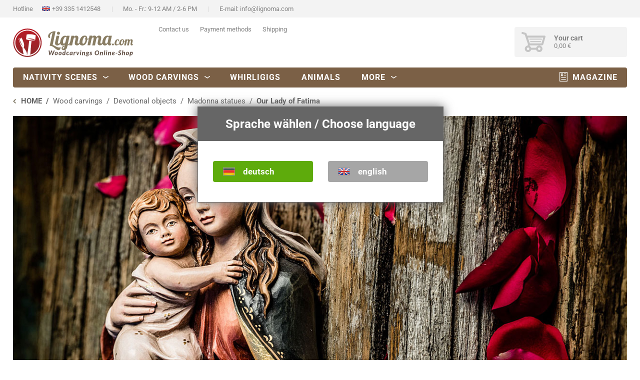

--- FILE ---
content_type: text/html; charset=UTF-8
request_url: https://www.lignoma.com/en/madonna-statues/our-lady-of-fatima/
body_size: 9529
content:
<!DOCTYPE html> <html lang="en" data-environment="production" data-mode="" data-gacode="G-2L3WGL2X0E" data-ip="3.19.255.141"> <head><meta charset="UTF-8" /><meta name="language" content="en" /><meta http-equiv="language" content="en" /><meta http-equiv="content-language" content="en" /><meta name="robots" content="noindex,follow" /><title>Our Lady of Fatima</title><link rel="shortcut icon" href="/files/icons/favicon.ico" type="image/x-icon" /><link rel="icon" href="/files/icons/favicon.ico" type="image/x-icon" /><meta name="publisher" content="Lignoma, Italy" /><meta name="page-topic" content="" /><meta name="norton-safeweb-site-verification" content="mw3yf46hyjuy9uzzeiwazcx9nn8g29yaogq66zw5gwdpgzdfeeq39aeqcac3r8gljy0169jgxl43xrj03bagd5h763o6ifh9rg84r-bb4ceutiq6cxv3r0jcggpg8hez" /><link rel="preconnect" href="https://consent.gardena.net"><script type="text/javascript" src="https://consent.gardena.net/en/widget.js" defer></script><script>if(window.location.href.indexOf('dev.lignoma.com')==-1){(function(w,d,s,l,i){w[l]=w[l]||[];w[l].push({'gtm.start':new Date().getTime(),event:'gtm.js'});var f=d.getElementsByTagName(s)[0],j=d.createElement(s),dl=l!='dataLayer'?'&l='+l:'';j.async=true;j.src='https://www.googletagmanager.com/gtm.js?id='+i+dl;f.parentNode.insertBefore(j,f);})(window,document,'script','dataLayer','GTM-TX4KV8');}</script><link rel="stylesheet" type="text/css" href="/min/style-39.07.css" /><script type="text/javascript" src="/min/javascript-39.07.js"></script><meta name="viewport" content="width=device-width, initial-scale=1.0, maximum-scale=1.0, user-scalable=no" /><meta name="format-detection" content="telephone=no" /></head> <body class="productoverview_page madonnas" data-country="US"> <header> <div id="header-top"> <div class="pagecontent"> <ul> <li class="header-top-phone"><span>Hotline </span><a class="hasflag" href="tel:00393351412548">+39 335 1412548</a></li> <li class="header-top-times"><span>Mo. - Fr.: 9-12 AM / 2-6 PM</span></li> <li class="header-top-mail"><span>E-mail: </span><a href="mailto:info@lignoma.com">info@lignoma.com</a></li> </ul> <span class="only-sp header-top-slogan">Wood carvings Online-Shop</span> <a class="only-sp header-top-about" href="https://www.lignoma.com/en/about-us/">About us</a>  </div> </div> <div id="header-middle" class="pagecontent"> <div id="companylogo"> <a href="https://www.lignoma.com/en/"> <img src="/layout/images/lignoma-com-slogan-en.svg" preload="/layout/images/lignoma-com-slogan-en.svg" width="241" height="57" alt="Lignoma - Wood carvings Online-Shop" title="Lignoma - Wood carvings Online-Shop" class="no-sp" /> <img src="/layout/images/lignoma.svg" preload="/layout/images/lignoma.svg" width="120" height="35" alt="Lignoma" title="Lignoma" class="only-sp" /> </a> </div> <div id="searchcontainer"> <ul> <li><a href="https://www.lignoma.com/en/about-us/">About us</a></li> <li><a data-fancybox data-type="iframe" data-src="/_article/contact/?template=layout_lightbox" href="javascript:;">Contact us</a></li> <li><a data-fancybox data-type="iframe" data-src="/_article/payment-methods/?template=layout_lightbox" href="javascript:;">Payment methods</a></li> <li><a data-fancybox data-type="iframe" data-src="/_article/shipping/?template=layout_lightbox" href="javascript:;">Shipping</a></li> </ul> <form id="search" action="https://www.lignoma.com/en/search/" method="GET" class="todo"> <div id="search-inputs"> <input type="search" name="q" autocomplete="off" /> <input type="submit" value="Search" /> </div> <div id="search-results-container"> <div class="row" id="search-results-list-container"> <div class="search-result search-results-suggestions"> <h4>Search suggestions</h4> <ul></ul> </div> <div class="search-result search-results-productcategories"> <h4>Categories</h4> <ul></ul> </div> <div class="search-result search-results-contents"> <h4>Contents</h4> <ul></ul> </div> </div> <div id="search-keyword"> Matching products for “<span class="searched-keyword"></span>”<span class="searched-keyword-quantity">(<span class="quantity"></span> Articles)</span> </div> <div class="slider"></div> <div class="input center"> <div class="button bt-green"> <a href="https://www.lignoma.com/en/search/" id="show-search-results">Show all search results</a> </div> </div> </div> <div id="no-results-message"><span>Unfortunately, your search did not produce any results</span></div> </form> </div> <div class="showmenucontainer only-sp"> <div id="showmenu"> <span></span> <span></span> <span></span> <span></span> </div> <span class="menutitle">Menu</span> </div> <div id="cartcontainer">  <div id="cart" class="shoppingcart"> <div class="shoppingcart-container"> <div class="cartsymbol"><span id="cartitemsquantity"></span></div> <div class="cartinfo only-ws only-dt"> <span class="carttitle">Your cart</span> <span id="cartamount">0,00 €</span> </div> <span class="menutitle">Shopping cart</span> <a href="https://www.lignoma.com/en/cart/"></a> </div> <div id="cart-dropdown"> <div class="main"></div> <div class="footer"> <div class="totalamount"> <strong>Total amount <small>(incl. VAT)</small></strong> <span class="amount"></span> </div> <div class="buttons"> <div class="input"> <div class="button bt-grey"> <a href="https://www.lignoma.com/en/cart/">to shopping cart</a> </div> </div> <div class="input"> <div class="button bt-green"> <a href="https://www.lignoma.com/en/complete-order/">to checkout</a> </div> </div> </div> </div> </div> </div> </div> </div> <div id="header-bottom"> <div id="menu" class="pagecontent"> <nav class="menu menuhorizontal" id="mainmenu"><ul class="dropdown"><li id="menuitem_3" class=""><a href="https://www.lignoma.com/en/nativity-scenes/">Nativity scenes</a><ul id="menucontainer_3"><li id="menuitem_50" class=""><a href="https://www.lignoma.com/en/nativity-scenes/">Nativity scenes</a><ul id="menucontainer_50"><li id="menuitem_57" class=""><a href="https://www.lignoma.com/en/south-tyrol-nativity-scene/">South Tyrol nativity scene</a></li><li id="menuitem_204" class=""><a href="https://www.lignoma.com/en/harmony-nativity-scene/">Harmony nativity scene</a></li><li id="menuitem_203" class=""><a href="https://www.lignoma.com/en/lignoma-alpine-nativity-scene/">Lignoma nativity scene</a></li><li id="menuitem_192" class=""><a href="https://www.lignoma.com/en/fairy-tale-nativity-scene/">Fairy Tale nativity scene</a></li><li id="menuitem_116" class=""><a href="https://www.lignoma.com/en/alpine-nativity-scene/">Alpine nativity scene</a></li><li id="menuitem_59" class=""><a href="https://www.lignoma.com/en/artis-nativity-scene/">Artis nativity scene</a></li><li id="menuitem_62" class=""><a href="https://www.lignoma.com/en/tirolese-nativity-scene/">Tirolese nativity scene</a></li><li id="menuitem_61" class=""><a href="https://www.lignoma.com/en/farm-nativity-scene/">Farm nativity scene</a></li><li id="menuitem_189" class=""><a href="https://www.lignoma.com/en/nativity-scenes/">... all nativity scenes</a></li></ul></li><li id="menuitem_188" class=""><a href="https://www.lignoma.com/en/nativity-figures/">Nativity figures</a><ul id="menucontainer_188"><li id="menuitem_191" class=""><a href="https://www.lignoma.com/en/nativity-figures-set/">Nativity figures set</a></li></ul></li><li id="menuitem_190" class=""><a href="https://www.lignoma.com/en/nativity-set/">Nativity sets</a></li><li id="menuitem_54" class=""><a href="https://www.lignoma.com/en/nativity-stables/">Nativity stables</a></li><li id="menuitem_55" class=""><a href="https://www.lignoma.com/en/holy-family-statue/">Holy family statues</a></li><li id="menuitem_115" class=""><a href="https://www.lignoma.com/en/flight-into-egypt/">Flight into egypt</a></li><li id="menuitem_183" class=""><a href="https://www.lignoma.com/en/nativity-purchasing-guide/">Nativity purchasing guide</a></li></ul></li><li id="menuitem_2" class="open"><a href="https://www.lignoma.com/en/wood-carvings/">Wood carvings</a><ul id="menucontainer_2"><li id="menuitem_6" class="open"><a href="https://www.lignoma.com/en/devotional-objects/">Devotional objects</a><ul id="menucontainer_6"><li id="menuitem_27" class="open"><a href="https://www.lignoma.com/en/madonna-statues/">Madonna statues</a></li><li id="menuitem_28" class=""><a href="https://www.lignoma.com/en/jesus-figures/">Jesus figures</a></li><li id="menuitem_164" class=""><a href="https://www.lignoma.com/en/wooden-crosses/">Wooden crosses</a><ul id="menucontainer_164"><li id="menuitem_37" class=""><a href="https://www.lignoma.com/en/wooden-crosses/crucifixes/">Crucifixes</a></li><li id="menuitem_38" class=""><a href="https://www.lignoma.com/en/wooden-crosses/corpora/">Christ bodies</a></li><li id="menuitem_157" class=""><a href="https://www.lignoma.com/en/wooden-crosses/wall-crosses/">Wall crosses</a></li></ul></li><li id="menuitem_29" class=""><a href="https://www.lignoma.com/en/religious-statues/">Religious statues</a></li><li id="menuitem_176" class=""><a href="https://www.lignoma.com/en/holy-symbols/">Holy symbols</a></li></ul></li><li id="menuitem_7" class=""><a href="https://www.lignoma.com/en/profane-figures/">Profane figures</a><ul id="menucontainer_7"><li id="menuitem_10" class=""><a href="https://www.lignoma.com/en/profane-figures/musicians/">Musicians</a></li><li id="menuitem_11" class=""><a href="https://www.lignoma.com/en/profane-figures/professions/">Professions</a></li><li id="menuitem_13" class=""><a href="https://www.lignoma.com/en/profane-figures/hunters/">Hunters</a></li></ul></li><li id="menuitem_8" class=""><a href="https://www.lignoma.com/en/angels/">Angels</a><ul id="menucontainer_8"><li id="menuitem_108" class=""><a href="https://www.lignoma.com/en/angels/putto-angel/">Putti</a></li><li id="menuitem_167" class=""><a href="https://www.lignoma.com/en/angels/guardian-angels">Guardian angels</a></li></ul></li><li id="menuitem_49" class=""><a href="https://www.lignoma.com/en/protective-hands/">Protective hands</a></li></ul></li><li id="menuitem_181" class="dynamicmenuitem"><a href="https://www.lignoma.com/en/whirligigs-weathervanes/">Whirligigs</a></li><li id="menuitem_4" class="dynamicmenuitem"><a href="https://www.lignoma.com/en/animals/">Animals</a></li><li id="menuitem_5" class="dynamicmenucontainer"><a>More</a><ul id="menucontainer_5"><li id="menuitem_208" class=""><a href="https://www.lignoma.com/en/cuckoo-clocks/">Cuckoo clocks</a></li><li id="menuitem_152" class=""><a href="https://www.lignoma.com/en/trophy-plates-shields/">Trophy plates</a></li><li id="menuitem_151" class=""><a href="https://www.lignoma.com/en/pedestals-consoles/">Pedestals &amp; consoles</a></li><li id="menuitem_150" class=""><a href="https://www.lignoma.com/en/wooden-wall-art/">Wooden wall art</a></li></ul></li><li id="menuitem_201" class=""><a href="https://www.lignoma.com/en/magazine/">Magazine</a></li></ul></nav> </div> </div> </header> <main> <div class="fullscreencontainer breadcrumb hasContent"> <div class="fullscreencontentcontainer"> <div class="areacontainer"> <section class="area11"> <nav class="menu menubreadcrumb" id=""><ul><li id="menuitem_1"><a href="https://www.lignoma.com/en/"><span>HOME</span></a></li><li id="menuitem_2"><a href="https://www.lignoma.com/en/wood-carvings/"><span>Wood carvings</span></a></li><li id="menuitem_6"><a href="https://www.lignoma.com/en/devotional-objects/"><span>Devotional objects</span></a></li><li id="menuitem_27"><a href="https://www.lignoma.com/en/madonna-statues/"><span>Madonna statues</span></a></li><li id="menuitemactive"><span>Our Lady of Fatima</span></li></ul></nav> </section> </div> </div> </div> <div class="fullscreencontainer hasContent"> <div class="fullscreencontentcontainer"> <div class="areacontainer"> <section class="area11">   <div id="productsoverviewcontainer"> <div class="contentcontainer"> <div id="productcategory-image-slider"> <a data-fancybox="gallery" class="fancybox-nopadding" href="/productimages/category-zoom/madonnen.jpg"> <img src="/productimages/category-detail/madonnen.jpg" alt="Our Lady of Fatima" width="1280" height="512" /> </a> </div> <div class="h1-container"><h1>Our Lady of Fatima</h1> <span>(2 products)</span></div> <p class="allpricesinfo">All prices are including VAT but excluding <a data-fancybox data-type="iframe" data-src="/_article/shipping/?template=layout_lightbox" href="javascript:;">delivery</a></p> <div class="togglesidebar">Categories &amp; filters</div> <div id="productoverview" data-category-id="6"> <div class="productoverviewcontainer"> <article data-id="1215" data-halign="center" data-valign="middle" data-reduce="" data-marked="" data-sequence="1000" data-rating="" class="" data-highlighting=""> <div class="productbuttonsarea"> <div class="input"> <div class="button bt-green bt-right"> <div class="select-item"> Show product </div> </div> </div> </div> <a href="https://www.lignoma.com/en/madonna-of-fatima-0167/" title="Madonna of Fatima" class="add-parameters-on-propertychange" data-properties="[1,2,3]" data-addtourl="&noproductvariationsfilter=true"></a> <figure> <div class="figurecontainer" data-alert="no exact picture available"> <img src="/productimages/small/003/0167-L--4-.jpg" xsrcset="/productimages/small/003/0167-L--4-.jpg 1x, /productimages/small@2x/003/0167-L--4-.jpg 2x" alt="Madonna of Fatima" title="Madonna of Fatima" /> </div> </figure> <div class="productoverview_description"> <span> <span class="article-title">Madonna of Fatima</span> <span class="article-price"> <span class="from">from</span> <span data-price="" class="price">130,00 €</span></span> </span> </div> <script id="variationsdata-product-1215" type="application/json">{"1":{"20":{"15":{"id":24008,"price":130,"height":200},"19":{"id":24009,"price":159.1,"height":200},"21":{"id":24010,"price":198.7,"height":200}},"30":{"15":{"id":24011,"price":249,"height":300},"19":{"id":24012,"price":315.3,"height":300},"21":{"id":24013,"price":381.7,"height":300}},"40":{"15":{"id":24014,"price":498.3,"height":400},"19":{"id":24015,"price":580.4,"height":400},"21":{"id":24016,"price":678.3,"height":400},"25":{"id":24017,"price":919.6,"height":400}}},"2":{"60":{"15":{"id":24018,"price":1454.9,"height":600},"19":{"id":24019,"price":1542.2,"height":600},"21":{"id":24020,"price":1809.9,"height":600},"25":{"id":24021,"price":1743.7,"height":600}}}}</script> <script id="imagedata-product-1215" type="application/json">{"1471":{"url":"003/0167-L--4-.jpg","properties":{"1":2,"2":null,"3":21,"4":null}}}</script> </article> <article data-id="1216" data-halign="center" data-valign="middle" data-reduce="" data-marked="" data-sequence="1000" data-rating="" class="" data-highlighting=""> <div class="productbuttonsarea"> <div class="input"> <div class="button bt-green bt-right"> <div class="select-item"> Show product </div> </div> </div> </div> <a href="https://www.lignoma.com/en/madonna-fatima-with-crown-0168/" title="Madonna Fatima with crown" class="add-parameters-on-propertychange" data-properties="[1,2,3]" data-addtourl="&noproductvariationsfilter=true"></a> <figure> <div class="figurecontainer" data-alert="no exact picture available"> <img src="/productimages/small/003/0168-L--4-.jpg" xsrcset="/productimages/small/003/0168-L--4-.jpg 1x, /productimages/small@2x/003/0168-L--4-.jpg 2x" alt="Madonna Fatima with crown" title="Madonna Fatima with crown" /> </div> </figure> <div class="productoverview_description"> <span> <span class="article-title">Madonna Fatima with crown</span> <span class="article-price"> <span class="from">from</span> <span data-price="" class="price">135,10 €</span></span> </span> </div> <script id="variationsdata-product-1216" type="application/json">{"1":{"23":{"15":{"id":24022,"price":135.1,"height":230},"19":{"id":24023,"price":167,"height":230},"21":{"id":24024,"price":212.1,"height":230}},"34":{"15":{"id":24025,"price":262.2,"height":340},"19":{"id":24026,"price":331.3,"height":340},"21":{"id":24027,"price":397.5,"height":340}}},"2":{"45":{"15":{"id":24028,"price":530,"height":450},"19":{"id":24029,"price":614.7,"height":450},"21":{"id":24030,"price":723.4,"height":450},"25":{"id":24031,"price":956.6,"height":450}},"68":{"15":{"id":24032,"price":1558.3,"height":680},"19":{"id":24033,"price":1640.3,"height":680},"21":{"id":24034,"price":1916,"height":680},"25":{"id":24035,"price":1889.4,"height":680}}}}</script> <script id="imagedata-product-1216" type="application/json">{"1472":{"url":"003/0168-L--4-.jpg","properties":{"1":2,"2":null,"3":21,"4":null}}}</script> </article> </div> </div> <div class="productoverviewcontrols"> <div class="togglesidebar">Categories &amp; filters</div>  </div> </div> <div id="productoverview_filter"> <div id="sidebar" class="autoscroll"> <div class="sidebarcontainer"> <div class="closesidebar"></div>   <div class="sidebararea infobox-shipping onlyonmaincountries"> <img src="/layout/images/icons/package.png" alt="Free shipping order from 100 € , no minimum value order requested" /><h4>Free shipping order <br class="only-dt" /> from 100 € <br class="no-dt" /><span><span class="only-dt">, no minimum value order requested</h4> </div> <div id="filter" class="sidebararea"> <form id="filterform" method="POST" action="" data-resetpath="https://www.lignoma.com/en/madonna-statues/our-lady-of-fatima/"> <input type="hidden" name="filter" value="true" /> <div class="sidebartitle">Filter <a href="https://www.lignoma.com/en/madonna-statues/" data-url="https://www.lignoma.com/en/madonna-statues/" class="resetfilter hidden">reset</a> </div> <div class="filterarea filtergrouparea"> <div class="sidebarsubtitle">Productgroups<span class="filterbutton"></span></div> <div data-simplebar data-height="200"> <ul class="productgroups"> <li class="active maincategory"> <a href="https://www.lignoma.com/en/madonna-statues/our-lady-of-fatima/">Our Lady of Fatima</a> <span>(2)</span></li> <li class=" maincategory"> <a href="https://www.lignoma.com/en/madonna-statues/madonnas-praying/">Madonnas praying</a> <span>(12)</span></li> <li class=" maincategory"> <a href="https://www.lignoma.com/en/madonna-statues/madonnas-with-child/">Madonnas with child</a> <span>(67)</span></li> <li class=" maincategory"> <a href="https://www.lignoma.com/en/madonna-statues/our-lady-of-lourdes/">Our lady of Lourdes</a> <span>(4)</span></li> <li class=" maincategory"> <a href="https://www.lignoma.com/en/madonna-statues/immaculata/">Immaculata</a> <span>(4)</span></li> <li class=" maincategory"> <a href="https://www.lignoma.com/en/madonna-statues/heart-of-mary/">Heart of Mary</a> <span>(4)</span></li> </ul> </div> </div> <div class="filterarea " data-propertyid="3"> <p class="sidebarsubtitle">Variation<span class="filterbutton"></span></p> <div data-simplebar data-height="170"> <div class="filterareacontainer"> <div class="radiocontainer"> <input type="radio" id="natural-wood" name="attribute3[]" value="15" /> <label for="natural-wood">natural wood <small>(2)</small></label> </div> <div class="radiocontainer"> <input type="radio" id="stained-with-shades" name="attribute3[]" value="19" /> <label for="stained-with-shades">stained with shades <small>(2)</small></label> </div> <div class="radiocontainer"> <input type="radio" id="coloured" name="attribute3[]" value="21" /> <label for="coloured">colored <small>(2)</small></label> </div> <div class="radiocontainer"> <input type="radio" id="antique-pure-gold" name="attribute3[]" value="25" /> <label for="antique-pure-gold">antique with pure gold <small>(2)</small></label> </div> </div> </div> </div> <div class="filterarea " data-propertyid="2"> <p class="sidebarsubtitle">Size<span class="filterbutton"></span></p> <div class="filterareacontainer rangerfilterareacontainer"> <div class="ranger-container"> <input type="text" id="ranger-size" class="hasranger" data-postfix=" cm" data-type="double" data-min="20" data-max="68" data-from="20" data-to="68" data-values="20,23,30,34,40,45,60,68" name="attribute2" /> </div> </div> </div> <div class="filterarea closed" data-propertyid="1"> <p class="sidebarsubtitle">Type of wood<span class="filterbutton"></span></p> <div data-simplebar data-height="170" style="display:none;"> <div class="filterareacontainer"> <div class="radiocontainer"> <input type="radio" id="maple-wood" name="attribute1[]" value="1" /> <label for="maple-wood">Maple wood <small>(2)</small></label> </div> <div class="radiocontainer"> <input type="radio" id="lime-wood" name="attribute1[]" value="2" /> <label for="lime-wood">Lime wood <small>(2)</small></label> </div> </div> </div> </div> <div class="filterarea closed" data-propertyid="5"> <p class="sidebarsubtitle">Mounting<span class="filterbutton"></span></p> <div data-simplebar data-height="170" style="display:none;"> <div class="filterareacontainer"> <div class="checkboxcontainer"> <input type="checkbox" id="for-the-wall" name="attribute5[]" value="39" /> <span class="check-box"></span> <label for="for-the-wall">for the wall </label> </div> <div class="checkboxcontainer"> <input type="checkbox" id="free-standing" name="attribute5[]" value="38" /> <span class="check-box"></span> <label for="free-standing">free-standing <small>(2)</small></label> </div> <div class="checkboxcontainer"> <input type="checkbox" id="to-hang" name="attribute5[]" value="40" /> <span class="check-box"></span> <label for="to-hang">to hang </label> </div> </div> </div> </div> <div class="filterarea closed" data-propertyid="6"> <p class="sidebarsubtitle">Attitude<span class="filterbutton"></span></p> <div data-simplebar data-height="170" style="display:none;"> <div class="filterareacontainer"> <div class="checkboxcontainer"> <input type="checkbox" id="standing" name="attribute6[]" value="42" /> <span class="check-box"></span> <label for="standing">standing <small>(2)</small></label> </div> <div class="checkboxcontainer"> <input type="checkbox" id="setting" name="attribute6[]" value="43" /> <span class="check-box"></span> <label for="setting">sitting </label> </div> <div class="checkboxcontainer"> <input type="checkbox" id="suspended" name="attribute6[]" value="47" /> <span class="check-box"></span> <label for="suspended">suspended </label> </div> <div class="checkboxcontainer"> <input type="checkbox" id="kneeing" name="attribute6[]" value="44" /> <span class="check-box"></span> <label for="kneeing">kneeing </label> </div> </div> </div> </div> <div class="filterarea closed" data-propertyid="7"> <p class="sidebarsubtitle">Typology<span class="filterbutton"></span></p> <div data-simplebar data-height="170" style="display:none;"> <div class="filterareacontainer"> <div class="checkboxcontainer"> <input type="checkbox" id="woman" name="attribute7[]" value="49" /> <span class="check-box"></span> <label for="woman">woman <small>(2)</small></label> </div> <div class="checkboxcontainer"> <input type="checkbox" id="child" name="attribute7[]" value="50" /> <span class="check-box"></span> <label for="child">child </label> </div> <div class="checkboxcontainer"> <input type="checkbox" id="man" name="attribute7[]" value="48" /> <span class="check-box"></span> <label for="man">man </label> </div> </div> </div> </div> <div class="filterarea closed" data-propertyid="10"> <p class="sidebarsubtitle">Representation<span class="filterbutton"></span></p> <div data-simplebar data-height="170" style="display:none;"> <div class="filterareacontainer"> <div class="checkboxcontainer"> <input type="checkbox" id="bust" name="attribute10[]" value="63" /> <span class="check-box"></span> <label for="bust">bust </label> </div> <div class="checkboxcontainer"> <input type="checkbox" id="complete" name="attribute10[]" value="61" /> <span class="check-box"></span> <label for="complete">complete <small>(2)</small></label> </div> </div> </div> </div> </form> </div>  </div> </if>  <div class="sidebararea original-val-gardena"> <img src="/layout/images/backgrounds/holz-spaene.png" alt="Original wood carvings from Val Gardena Italy|htmlspecialchars" /><h4>Original wood carvings<br /><span>from Val Gardena Italy</span></h4> </div>    <div class="sidebararea sidebarcontactarea"> <div class="sidebartitle">Do you have questions?</div> <p class="sidebarcontact">Hotline<br /> <a href="tel:00393351412548" class="isphone">+39 335 1412548</a> <span>from Monday to Friday from 9 to 12 AM and from 2 to 6 PM</span></p> <div class="sidebarcontact sidebarquickcontact"> E-mail: <a href="mailto:info@lignoma.com">info@lignoma.com</a>  </div> </div> </div> </div> <div id="contact" style="display:none;"> <form method="" action=""> <div class="lb-header"> <div class="lb-title">Contact us</div> <div class="fancybox-close"></div> </div> <div class="lb-content"> <div class="input"> <label class="label" for="name">Your Name</label> <input type="text" name="name" /> </div> <div class="input"> <label class="label" for="mail_phone">email_or_phone</label> <input type="text" name="mail_phone" /> </div> <div class="input"> <label class="label" for="comment">{$message</label> <textarea rows="10" name="comment" id="textarea"></textarea> </div> </div> <div class="lb-footer"> <div class="input"> <div class="button bt-green bt-float-right"> <input type="submit" value="Submit" /> </div> </div> </div> </form> </div> </div> <div class="clear"></div> </div> <div id="propertiescheck" class="change-properties-alert" style="display:none;"> <div class="lb-header"> <div class="lb-title left alert">Attention</div> <div class="fancybox-close"></div> </div> <div class="lb-content"> <p>Should the items in the shopping cart be adapted to the new characteristics?</p> <div class="compare-container"> <div class="compare-area current-properties"> <div class="compare-header">Current cart</div> <div class="compare-content"> <span class="properties"></span> <span class="price"></span> </div> </div> <div class="compare-area new-properties"> <div class="compare-header">Adapted cart</div> <div class="compare-content"> <span class="properties"></span> <span class="price"></span> </div> </div> </div> <div class="compare-buttons"> <div class="input"> <div class="button bt-red"> <a href="javascript:;" class="fancybox-close confirm-changes">Don't adapt cart</a> </div> </div> <div class="input"> <div class="button bt-green"> <a href="javascript:;" class="update-changes">Adapt cart</a> </div> </div> </div> <p>Nativity figures should have the same properties so that they fit together.</p> </div> </div> </section> </div> </div> </div> </main> <footer> <div id="footer-top" class="todo"> <div class="pagecontent"> <form id="newsletter"> <div class="nl-title">Newsletter</div> <div class="input-container"> <div class="input nl-text"> <input type="text" name="newsletter" placeholder="Your e-mail address" /> </div> <div class="input nl-submit"> <input type="submit" value="Sign in" /> </div> </div> </form> <div class="vouchercontainer"> <div class="voucher"> <span>5€</span><br /><span>Voucher</span> </div> </div> <div class="newslettercontent"> <p>Get news, offers and vouchers by email!<br class="no-tb" />We will of course not pass your data on to third parties. You can unsubscribe at any time.<br class="no-tb" />We will send a maximum of 6 newsletters per year</p> </div> </div> </div> <div id="footer-bottom"> <div class="pagecontent"> <div class="row"> <div class="col-12 col-tb-11 break-tb footerlinks"> <div class="row"> <div class="col-13 col-sp-12"> <div class="footertitle">Service</div> <ul> <li><a href="https://www.lignoma.com/en/payment/">Payment</a></li> <li><a href="https://www.lignoma.com/en/shipping/">Shipping</a></li> <li><a href="https://www.lignoma.com/en/complaint/">Complaint</a></li> <li><a href="https://www.lignoma.com/en/commissioned-works/">Commissioned works</a></li> </ul> </div> <div class="col-13 col-sp-12"> <div class="footertitle">Legal issues</div> <ul> <li><a href="https://www.lignoma.com/en/terms-and-conditions/">Terms and conditions</a></li> <li><a href="https://www.lignoma.com/en/privacy-policy/">Privacy policy</a></li> <li><a href="https://www.lignoma.com/en/right-of-withdrawal/">Right of withdrawal</a></li> <li><a href="https://www.lignoma.com/en/imprint/">Imprint</a></li> <li><a href="javascript:;" onclick="return klaro.show();">Cookie settings</a></li> </ul> </div> <div class="col-13 col-sp-11 spacer-sp-2"> <div class="footertitle">Lignoma</div> <ul> <li><a href="https://www.lignoma.com/en/about-us/">About us</a></li> <li><a href="https://www.lignoma.com/en/contact/">Contact</a></li> <li><a href="https://www.lignoma.com/en/advantages/">Your advantages</a></li> </ul> </div> </div> </div> <div class="col-12 col-tb-11 spacer-sp-2"> <div class="row symbolsarea"> <div class="col-11"> <div class="row"> <div class="col-12 col-tb-23 spacer-tb-2 payment"> <div class="footertitle">Payment methods</div> <ul class="payment"> <li class="creditcard"><a data-fancybox data-type="iframe" data-src="/_article/payment-methods/?template=layout_lightbox#creditcard" href="javascript:;"></a></li> <li class="paypal"><a data-fancybox data-type="iframe" data-src="/_article/payment-methods/?template=layout_lightbox#paypal" href="javascript:;"></a></li> <li class="payment-in-advance"><a data-fancybox data-type="iframe" data-src="/_article/payment-methods/?template=layout_lightbox#payment-in-advance" href="javascript:;"></a></li> <li class="sofortueberweisung"><a data-fancybox data-type="iframe" data-src="/_article/payment-methods/?template=layout_lightbox#sofortueberweisung" href="javascript:;"></a></li>  </ul> </div> <div class="col-12 col-tb-13 spacer-tb-2 spacer-sp-2"> <div class="footertitle">Find us on</div> <ul class="socials"> <li> <a href="https://www.facebook.com/Lignoma/" rel="nofollow" target="_blank"><img src="/layout/images/icons/svg/social-facebook.svg" preload="/layout/images/icons/svg/social-facebook.svg" alt="Lignoma on Facebook" /></a> </li> <li> <a href="https://www.instagram.com/lignoma.shop/" rel="nofollow" target="_blank"><img src="/layout/images/icons/svg/social-instagram.svg" preload="/layout/images/icons/svg/social-instagram.svg" alt="Lignoma on Instagram" /></a> </li> </ul> </div> </div> </div> </div> <div class="row symbolsarea"> <div class="col-11"> <div class="row"> <div class="col-12 col-tb-23"> <div class="footertitle">Certified services</div> <ul class="siegel"> <li class="ssl"><a href="https://www.lignoma.com/en/privacy-policy/#ssl"> <img src="/layout/images/icons/ssl.png" preload="/layout/images/icons/ssl.png" alt="SSL encryption" /></a> </li> <li class="recycling"> <img class="tooltip" data-tipso-content="Environmentally friendly packaging" data-tipso-position="bottom" src="/layout/images/icons/recycle.svg" preload="/layout/images/icons/recycle.svg" alt="Environmentally friendly packaging" /> </li> </ul> </if></div> <div class="col-12 col-tb-13 spacer-sp-2"> <div class="footertitle">International</div> <nav class="menu menulanguage" id="languagemenu"><ul><li class="language_de"><a href="/de/">deutsch</a></li><li class="language_it"><a href="/it/">italiano</a></li></ul></nav> </div> </div> </div> </div> </div> </div> </div> </div> </footer> <div id="only-sp" class="only-sp"></div><div id="only-tb" class="only-tb"></div><div id="only-dt" class="only-dt"></div><div id="only-ws" class="only-ws"></div> <script type="application/ld+json">{"@context":"http://schema.org","@type":"Organization","name":"Lignoma","url":"https://www.lignoma.com/","logo":"https://www.lignoma.com/images/logo-en.png","aggregateRating":{"@type":"AggregateRating","ratingValue":"4.86","bestRating":"5","ratingCount":"277"}}</script> <noscript><iframe src="https://www.googletagmanager.com/ns.html?id=GTM-TX4KV8" height="0" width="0" style="display:none;visibility:hidden"></iframe></noscript> </body> </html>

--- FILE ---
content_type: image/svg+xml
request_url: https://www.lignoma.com/layout/images/payment/pickup-de.svg
body_size: 1792
content:
<svg xmlns="http://www.w3.org/2000/svg" width="89.316" height="78.13" viewBox="0 0 89.316 78.13">
  <metadata><?xpacket begin="﻿" id="W5M0MpCehiHzreSzNTczkc9d"?>
<x:xmpmeta xmlns:x="adobe:ns:meta/" x:xmptk="Adobe XMP Core 5.6-c138 79.159824, 2016/09/14-01:09:01        ">
   <rdf:RDF xmlns:rdf="http://www.w3.org/1999/02/22-rdf-syntax-ns#">
      <rdf:Description rdf:about=""/>
   </rdf:RDF>
</x:xmpmeta>
                                                                                                    
                                                                                                    
                                                                                                    
                                                                                                    
                                                                                                    
                                                                                                    
                                                                                                    
                                                                                                    
                                                                                                    
                                                                                                    
                                                                                                    
                                                                                                    
                                                                                                    
                                                                                                    
                                                                                                    
                                                                                                    
                                                                                                    
                                                                                                    
                                                                                                    
                                                                                                    
                           
<?xpacket end="w"?></metadata>
<defs>
    <style>
      .cls-1 {
        fill: #818182;
        fill-rule: evenodd;
      }
    </style>
  </defs>
  <path id="Form_3" data-name="Form 3" class="cls-1" d="M974.934,2094.96h2.448l-4.142-12.09h-2.482l-4.158,12.09h2.448l0.822-2.61h4.242Zm-2.964-9.26h0.05l1.494,4.75h-3.046Zm11.316,9.26a5.205,5.205,0,0,0,3.245-.89,3.147,3.147,0,0,0,1.146-2.63,2.981,2.981,0,0,0-.544-1.77,2.585,2.585,0,0,0-1.631-1,2.673,2.673,0,0,0,1.291-.99,2.625,2.625,0,0,0,.444-1.5,2.83,2.83,0,0,0-1.195-2.48,5.8,5.8,0,0,0-3.329-.83h-4.084v12.09h4.657Zm0.182-5.35a1.78,1.78,0,0,1,1.362.47,1.919,1.919,0,0,1,.431,1.35,1.516,1.516,0,0,1-.506,1.24,2.249,2.249,0,0,1-1.469.42h-2.233v-3.48h2.415Zm-2.415-4.87h1.66a2.561,2.561,0,0,1,1.573.4,1.442,1.442,0,0,1,.527,1.23,1.39,1.39,0,0,1-.523,1.17,2.464,2.464,0,0,1-1.494.4h-1.743v-3.2Zm18.346-1.87h-2.416v5.2h-4.93v-5.2h-2.424v12.09h2.424v-5.02h4.93v5.02H999.4v-12.09Zm11.951,4.96a5.1,5.1,0,0,0-1.41-3.68,4.866,4.866,0,0,0-3.66-1.45,4.8,4.8,0,0,0-3.63,1.45,5.164,5.164,0,0,0-1.39,3.68V2090a5.1,5.1,0,0,0,1.4,3.68,5.294,5.294,0,0,0,7.28,0,5.062,5.062,0,0,0,1.41-3.68v-2.17Zm-2.42,2.18a3.794,3.794,0,0,1-.7,2.35,2.32,2.32,0,0,1-1.94.9,2.283,2.283,0,0,1-1.92-.9,3.79,3.79,0,0,1-.69-2.35v-2.19a3.79,3.79,0,0,1,.68-2.33,2.258,2.258,0,0,1,1.92-.9,2.314,2.314,0,0,1,1.94.91,3.647,3.647,0,0,1,.71,2.32v2.19Zm7.12-7.14h-2.42v12.09h7.8v-1.87h-5.38v-10.22Zm13.71,0v8.01a2.329,2.329,0,0,1-.65,1.8,2.545,2.545,0,0,1-1.78.58,2.451,2.451,0,0,1-1.76-.59,2.3,2.3,0,0,1-.64-1.79v-8.01h-2.43v8.02a3.843,3.843,0,0,0,1.33,3.14,5.333,5.333,0,0,0,3.5,1.1,5.409,5.409,0,0,0,3.52-1.1,3.85,3.85,0,0,0,1.34-3.14v-8.02h-2.43Zm14.64,0h-2.42v8.24l-0.05.01-4.88-8.25h-2.42v12.09h2.42v-8.25l0.05-.01,4.88,8.26h2.42v-12.09Zm11.51,5.88h-4.57v1.68h2.15v2.23a2.187,2.187,0,0,1-.78.43,4.321,4.321,0,0,1-1.37.17,2.34,2.34,0,0,1-1.9-.85,3.43,3.43,0,0,1-.7-2.24v-2.54a3.429,3.429,0,0,1,.68-2.21,2.176,2.176,0,0,1,1.79-.86,2.112,2.112,0,0,1,1.6.57,2.323,2.323,0,0,1,.62,1.52h2.28l0.02-.05a3.759,3.759,0,0,0-1.2-2.83,4.888,4.888,0,0,0-3.39-1.07,4.648,4.648,0,0,0-3.47,1.38,4.889,4.889,0,0,0-1.35,3.57v2.53a4.791,4.791,0,0,0,1.4,3.57,4.964,4.964,0,0,0,3.62,1.38,6.591,6.591,0,0,0,2.89-.55,4.628,4.628,0,0,0,1.68-1.27v-4.56Zm-71.481-41.01c0.38,0.85.766,1.69,1.138,2.55,2.233,5.12,4.442,10.25,6.713,15.35a6.994,6.994,0,0,0,1.636,2.47,7.5,7.5,0,0,0,2.452.93c0.1-.15.2-0.29,0.3-0.44-0.185-.6-0.35-1.21-0.559-1.8-0.218-.62-0.531-1.2-0.709-1.83a1.579,1.579,0,0,1,.914-2.12,1.476,1.476,0,0,1,2.033,1.01c0.777,1.75,1.489,3.52,2.246,5.28a2.4,2.4,0,0,0,2.62,1.6c1.3-.14,1.77-0.85,1.3-2.06-0.6-1.54-1.27-3.06-1.9-4.6-0.42-1-.68-2.04.59-2.56s1.94,0.29,2.39,1.39c0.79,1.91,1.52,3.85,2.46,5.68a3.763,3.763,0,0,0,1.87,1.74,2.682,2.682,0,0,0,2.18-.49c0.29-.23.14-1.29-0.08-1.88-0.65-1.8-1.45-3.54-2.17-5.31-0.45-1.08-.77-2.24.65-2.81,1.36-.56,1.87.52,2.29,1.52,0.91,2.13,1.77,4.28,2.69,6.41a4.8,4.8,0,0,0,1.04,1.62,2.582,2.582,0,0,0,3.34.26c1.14-.77,1.01-1.84.56-2.96-2.16-5.47-4.33-10.95-6.47-16.43a7.281,7.281,0,0,1-.58-2.02c-0.15-1.58.86-2.24,2.29-1.53a32.629,32.629,0,0,0,3.45,1.83,61.355,61.355,0,0,0,6.88,2.11,3.755,3.755,0,0,0,2.59-.38,3.67,3.67,0,0,0,1.41-2.1c0.08-.3-0.79-0.99-1.33-1.33-3.03-1.89-6.18-3.58-9.11-5.59a36.278,36.278,0,0,0-17.49-5.94c-1.55-.15-3.117-0.12-4.643-0.37a3.07,3.07,0,0,1-1.907-1.14c-3.107-4.88-6.1-9.83-9.175-14.73-0.71-1.13-.355-1.68.783-1.92a8.273,8.273,0,0,1,1.794-.15h44.738c3.23,0,4.34,1.11,4.34,4.37q0.015,20.76,0,41.53c0,3-1.11,4.11-4.07,4.14-2.76.01-5.52,0.02-8.29,0a1.334,1.334,0,0,0-1.57,1.35,5.6,5.6,0,0,1-7.58,4.61,3.842,3.842,0,0,0-3.49.17,5.914,5.914,0,0,1-5.1.03,2.922,2.922,0,0,0-2.04.06,6.039,6.039,0,0,1-6.778-.65,2.688,2.688,0,0,0-1.763-.5,7.041,7.041,0,0,1-7.121-3.56A2.8,2.8,0,0,0,987.4,2067c-1.822.01-3.3-1.06-3.349-2.81-0.146-5.45-.053-10.91-0.053-16.37C984.144,2047.79,984.287,2047.76,984.429,2047.74Z" transform="translate(-966.594 -2017)"/>
</svg>


--- FILE ---
content_type: image/svg+xml
request_url: https://www.lignoma.com/layout/images/payment/pickup-it.svg
body_size: 1182
content:
<?xml version="1.0" encoding="utf-8"?>
<!-- Generator: Adobe Illustrator 24.1.2, SVG Export Plug-In . SVG Version: 6.00 Build 0)  -->
<svg version="1.1" id="Ebene_1" xmlns="http://www.w3.org/2000/svg" xmlns:xlink="http://www.w3.org/1999/xlink" x="0px" y="0px"
	 viewBox="0 0 89.3 78.1" style="enable-background:new 0 0 89.3 78.1;" xml:space="preserve">
<style type="text/css">
	.st0{fill-rule:evenodd;clip-rule:evenodd;fill:#818182;}
	.st1{fill:#818182;}
</style>
<path id="Form_3" class="st0" d="M17.8,30.7c0.4,0.9,0.8,1.7,1.1,2.6c2.2,5.1,4.4,10.3,6.7,15.4c0.4,0.9,0.9,1.8,1.6,2.5
	c0.8,0.5,1.6,0.8,2.5,0.9c0.1-0.1,0.2-0.3,0.3-0.4c-0.2-0.6-0.3-1.2-0.6-1.8c-0.2-0.6-0.5-1.2-0.7-1.8c-0.3-0.8,0-1.7,0.8-2.1
	c0,0,0.1,0,0.1,0c0.7-0.3,1.6,0,1.9,0.8c0,0.1,0.1,0.2,0.1,0.3c0.8,1.8,1.5,3.5,2.2,5.3c0.4,1.1,1.5,1.8,2.6,1.6
	c1.3-0.1,1.8-0.9,1.3-2.1c-0.6-1.5-1.3-3.1-1.9-4.6c-0.4-1-0.7-2,0.6-2.6s1.9,0.3,2.4,1.4c0.8,1.9,1.5,3.9,2.5,5.7
	c0.4,0.8,1.1,1.4,1.9,1.7c0.8,0.2,1.6,0,2.2-0.5c0.3-0.2,0.1-1.3-0.1-1.9c-0.7-1.8-1.5-3.5-2.2-5.3c-0.5-1.1-0.8-2.2,0.7-2.8
	c1.4-0.6,1.9,0.5,2.3,1.5c0.9,2.1,1.8,4.3,2.7,6.4c0.2,0.6,0.6,1.2,1,1.6c0.9,0.9,2.3,1,3.3,0.3c1.1-0.8,1-1.8,0.6-3
	c-2.2-5.5-4.3-10.9-6.5-16.4c-0.3-0.6-0.5-1.3-0.6-2c-0.2-1.6,0.9-2.2,2.3-1.5c1.1,0.7,2.3,1.3,3.5,1.8c2.3,0.8,4.5,1.5,6.9,2.1
	c0.9,0.2,1.8,0.1,2.6-0.4c0.7-0.5,1.2-1.3,1.4-2.1c0.1-0.3-0.8-1-1.3-1.3c-3-1.9-6.2-3.6-9.1-5.6c-5.2-3.5-11.2-5.5-17.5-5.9
	c-1.5-0.2-3.1-0.1-4.6-0.4c-0.8-0.1-1.4-0.5-1.9-1.1c-3.1-4.9-6.1-9.8-9.2-14.7c-0.7-1.1-0.4-1.7,0.8-1.9C21.1,0,21.7,0,22.3,0h44.7
	c3.2,0,4.3,1.1,4.3,4.4c0,13.8,0,27.7,0,41.5c0,3-1.1,4.1-4.1,4.1c-2.8,0-5.5,0-8.3,0c-0.7-0.1-1.4,0.4-1.5,1.1c0,0.1,0,0.2,0,0.3
	c-0.3,3.1-3.1,5.3-6.2,5c-0.5-0.1-0.9-0.2-1.4-0.3c-1.1-0.5-2.4-0.4-3.5,0.2c-1.6,0.8-3.5,0.8-5.1,0c-0.7-0.2-1.4-0.2-2,0.1
	c-2.2,1.2-4.9,0.9-6.8-0.6c-0.5-0.4-1.1-0.5-1.8-0.5c-2.9,0.4-5.7-1-7.1-3.6c-0.5-1-1.6-1.7-2.8-1.5c-1.8,0-3.3-1.1-3.3-2.8
	c-0.1-5.4-0.1-10.9-0.1-16.4C17.5,30.8,17.7,30.8,17.8,30.7L17.8,30.7z"/>
<g>
	<path class="st1" d="M14.9,77.7V65.5h5.2c1.3,0,2.2,0.1,2.8,0.3c0.6,0.2,1.1,0.6,1.4,1.2s0.5,1.2,0.5,1.9c0,0.9-0.3,1.7-0.8,2.3
		s-1.3,1-2.4,1.1c0.5,0.3,1,0.7,1.3,1c0.3,0.4,0.8,1,1.4,2l1.5,2.4h-2.9l-1.8-2.6c-0.6-0.9-1.1-1.5-1.3-1.8s-0.5-0.4-0.7-0.5
		c-0.3-0.1-0.7-0.1-1.2-0.1h-0.5v5.1H14.9z M17.4,70.7h1.8c1.2,0,1.9,0,2.2-0.1s0.5-0.3,0.7-0.5s0.2-0.5,0.2-0.9
		c0-0.4-0.1-0.7-0.3-1c-0.2-0.3-0.5-0.4-0.9-0.5c-0.2,0-0.8,0-1.8,0h-1.9V70.7z"/>
	<path class="st1" d="M28.2,77.7V65.5h2.5v12.2H28.2z"/>
	<path class="st1" d="M36.8,77.7V67.6h-3.6v-2.1h9.7v2.1h-3.6v10.1H36.8z"/>
	<path class="st1" d="M45.4,77.7V65.5h2.5v12.2H45.4z"/>
	<path class="st1" d="M51.2,77.7V65.5h5.2c1.3,0,2.2,0.1,2.8,0.3c0.6,0.2,1.1,0.6,1.4,1.2c0.4,0.6,0.5,1.2,0.5,1.9
		c0,0.9-0.3,1.7-0.8,2.3s-1.3,1-2.4,1.1c0.5,0.3,1,0.7,1.3,1s0.8,1,1.4,2l1.5,2.4h-2.9l-1.8-2.6c-0.6-0.9-1.1-1.5-1.3-1.8
		s-0.5-0.4-0.7-0.5c-0.3-0.1-0.7-0.1-1.2-0.1h-0.5v5.1H51.2z M53.7,70.7h1.8c1.2,0,1.9,0,2.2-0.1c0.3-0.1,0.5-0.3,0.7-0.5
		s0.2-0.5,0.2-0.9c0-0.4-0.1-0.7-0.3-1s-0.5-0.4-0.9-0.5c-0.2,0-0.8,0-1.8,0h-1.9V70.7z"/>
	<path class="st1" d="M64.1,71.7c0-1.2,0.2-2.3,0.6-3.1c0.3-0.6,0.7-1.2,1.1-1.7c0.5-0.5,1-0.9,1.6-1.1c0.8-0.3,1.6-0.5,2.6-0.5
		c1.8,0,3.2,0.6,4.3,1.7s1.6,2.7,1.6,4.6c0,2-0.5,3.5-1.6,4.6s-2.5,1.7-4.3,1.7c-1.8,0-3.2-0.6-4.3-1.7
		C64.6,75.2,64.1,73.6,64.1,71.7z M66.6,71.6c0,1.4,0.3,2.4,1,3.1c0.6,0.7,1.4,1.1,2.4,1.1c1,0,1.8-0.4,2.4-1.1
		c0.6-0.7,0.9-1.8,0.9-3.2c0-1.4-0.3-2.4-0.9-3.1s-1.4-1-2.4-1c-1,0-1.8,0.3-2.4,1S66.6,70.2,66.6,71.6z"/>
</g>
</svg>


--- FILE ---
content_type: image/svg+xml
request_url: https://www.lignoma.com/layout/images/lignoma.svg
body_size: 1459
content:
<svg xmlns="http://www.w3.org/2000/svg" width="149.8" height="43.2"><linearGradient id="A" gradientUnits="userSpaceOnUse" x1="20.889" y1="40.04" x2="20.889" y2="40.024"><stop offset="0" stop-color="#922b2c"/><stop offset="1" stop-color="#b81d27"/></linearGradient><path d="M21.1 40h-.4.4z" fill="url(#A)"/><linearGradient id="B" gradientUnits="userSpaceOnUse" x1="25.834" y1="39.556" x2="25.834" y2="39.551"><stop offset="0" stop-color="#922b2c"/><stop offset="1" stop-color="#b81d27"/></linearGradient><path d="M25.8 39.6z" fill="url(#B)"/><linearGradient id="C" gradientUnits="userSpaceOnUse" x1="20.649" y1="40.024" x2="20.649" y2="40.022"><stop offset="0" stop-color="#922b2c"/><stop offset="1" stop-color="#b81d27"/></linearGradient><path d="M20.6 40z" fill="url(#C)"/><linearGradient id="D" gradientUnits="userSpaceOnUse" x1="21.115" y1="40.041" x2="21.115" y2="40.04"><stop offset="0" stop-color="#922b2c"/><stop offset="1" stop-color="#b81d27"/></linearGradient><path d="M21.1 40z" fill="url(#D)"/><linearGradient id="E" gradientUnits="userSpaceOnUse" x1="15.851" y1="39.144" x2="15.851" y2="39.136"><stop offset="0" stop-color="#922b2c"/><stop offset="1" stop-color="#b81d27"/></linearGradient><path d="M15.9 39.1s-.1 0 0 0c-.1 0 0 0 0 0z" fill="url(#E)"/><linearGradient id="F" gradientUnits="userSpaceOnUse" x1="21.579" y1="40.04" x2="21.579" y2="3.112"><stop offset="0" stop-color="#922b2c"/><stop offset="1" stop-color="#b81d27"/></linearGradient><path d="M21.6 3.1c-10.2 0-18.5 8.3-18.5 18.5 0 8.2 5.3 15.1 12.7 17.6 0-.1-.1-.5-.2-.5-.6-1.6-.9-3.2-1.1-4.9-.2-1.4-.4-2.9-.5-4.3 0-.2-.1-.3-.2-.5-1.2-1.2-2.1-2.7-2.7-4.3-.9-2.2-1.6-4.4-2.5-6.7-.3-.8-.5-1.5-.8-2.3a141.94 141.94 0 0 1 4.8-1.7c.6 1.5 1.3 3 1.9 4.5.9 2.1 1.7 4.2 1.9 6.5.1 1.1 0 2.2-.6 3.2-.1.1-.1.3 0 .4.4.7.9 1.4 1.4 2.1 1 1.6 2.1 3.1 2.8 4.8.4 1 .7 2.1.6 3.2 0 .3-.1 1.2-.1 1.2h.4s.1-.2.1-.3l1.2-6.8c.4-2.4.7-4.8 1-7.3l.6-5c.1-.6.2-1.3.3-2 1.2.1 2.4.2 3.6.4-1 6.6-1.2 13.8-2 20.5C34 37.6 40 30.3 40 21.6c0-10.2-8.2-18.5-18.4-18.5zm.7 14.1l-2.7-.9c-.2-.1-.3-.2-.2-.4L20 11c.1-.5.2-1.1.2-1.6 0-.3.2-.4.4-.5 1.4-.3 2.8-.4 4.4-.4 2.3.1 4.9.3 7.3 1.2.5.2.9.4 1.4.6.3.1.3.3.3.5-.1 1-.3 2.1-.4 3.1-.1 1.1-.3 2.3-.4 3.4 0 .2-.1.3-.3.4-1.6.4-3.2.5-4.8.4-2-.1-3.9-.3-5.8-.9z" fill="url(#F)"/><linearGradient id="G" gradientUnits="userSpaceOnUse" x1="11.139" y1="26.723" x2="11.139" y2="14.336"><stop offset="0" stop-color="#922b2c"/><stop offset="1" stop-color="#b81d27"/></linearGradient><path d="M9.7 16.9c-.1-.3-.1-.4.2-.5l2.3-1.5a.78.78 0 0 0 .4-.4s0-.1-.1-.1L8.4 16c1.4 3.8 3.1 7.4 5.4 10.8 0 0 .1 0 .1-.1-.1-.2-.1-.3-.2-.5l-4-9.3z" fill="url(#G)"/><linearGradient id="H" gradientUnits="userSpaceOnUse" x1="27.255" y1="17.431" x2="27.255" y2="15.049"><stop offset="0" stop-color="#922b2c"/><stop offset="1" stop-color="#b81d27"/></linearGradient><path d="M29.6 15.6c-2.7-.7-5.4-.7-8.2-.4.2 0 .4 0 .6.1l5.1 1 5.4 1.1h.6v-.1c-.2-.1-.4-.3-.6-.4-.9-.6-1.9-1-2.9-1.3z" fill="url(#H)"/><linearGradient id="I" gradientUnits="userSpaceOnUse" x1="21.579" y1="43.158" x2="21.579" y2="0"><stop offset="0" stop-color="#922b2c"/><stop offset="1" stop-color="#b81d27"/></linearGradient><path d="M21.6,0C9.7,0,0,9.7,0,21.6s9.7,21.6,21.6,21.6s21.6-9.7,21.6-21.6S33.5,0,21.6,0z M21.6,41.5 c-11,0-20-8.9-20-20s8.9-20,20-20s20,8.9,20,20S32.6,41.5,21.6,41.5z" fill="url(#I)"/><path d="M59.8 28.1l4.5-20.9c-.4 0-.8-.1-1.2-.1-4.9 0-10.2 3.7-10.2 7.6 0 2.1 1.1 2.8 3.1 2.8 0-.3-.4-.5-.4-2 0-3.1 1.5-5.3 4.1-6.4l-4.3 20.2h.7c5.2 0 8.8 6.6 13 6.6 1.6 0 2.7-1.8 3-4.6-.8.3-1.7.5-2.4.5-3.8.1-6.8-3-9.9-3.7zm8.9-15.6a2.26 2.26 0 0 0 2.3-2.3 2.26 2.26 0 0 0-2.3-2.3 2.26 2.26 0 0 0-2.3 2.3 2.26 2.26 0 0 0 2.3 2.3zM147.6 25c0-.3 0-.6.1-.9l2.1-9.9h-4.2l-.3 1.5v-.2c0-.8-.7-1.5-2.4-1.5-5.1 0-7.5 6.3-7.5 10.2v.1c-.5 1.1-1 1.7-2.1 1.7-.9 0-1.2-.5-1.2-1.2 0-1.6 1.4-5.2 1.4-7.5s-1.4-3.3-3.2-3.3c-1.1 0-2.7.3-4.1 2.5-.3-1.8-1.5-2.5-3-2.5-1 0-2.3.3-3.6 1.7l.3-1.5h-4.2l-.8 3.9c-.8.3-1.6.6-2.3.6-.1 0-.2 0-.3-.1 0-3.1-1.2-4.7-3.7-4.7-6 0-8 7-8 10.4v.2c-.5 1-1 1.7-2.1 1.7-.9 0-1.2-.5-1.2-1.2 0-1.6 1.4-5.2 1.4-7.5s-1.4-3.3-3.2-3.3c-.9 0-2.2.2-3.4 1.6l.3-1.5h-4.2l-2 9.4c-.8 2.5-1.9 3.5-3.7 4.2l2.9-13.5h-4.2l-.3 1.5v-.2c0-.8-.7-1.5-2.4-1.5-5.1 0-7.5 6.3-7.5 10.2v.2c-.5 1-1.4 1.7-2.3 1.7-.8 0-1.2-.3-1.2-1.1 0-.3 0-.6.1-.9l2.1-9.9h-4.2l-2 9.4c-.1.7-.2 1.3-.2 1.9 0 2.4 1.4 3.5 3.1 3.5 1.2 0 3.2-.4 4.8-2.7.6 2 2.1 2.7 3.6 2.7s2.7-.7 3.5-1.6l-.3 1.5c-2.2.7-4.8 1.9-4.8 4.3 0 1.9 1.5 2.8 3.3 2.8 1.9 0 4.4-.8 5.2-5l.4-2.1c1-.3 2.2-.7 3.2-1.8l-.3 1.5h4.2l2-9.4c.4-1.5 1.2-2.7 2.3-2.7.7 0 1 .5 1 1.5 0 1.9-1.3 5.5-1.3 7.4 0 1.7.9 3.3 3.4 3.3 1.2 0 2.7-.4 4.1-2.6.7 1.8 2.3 2.5 4.3 2.5 3.6 0 6.5-3.4 7-8.8.9-.1 1.7-.4 2.4-.7l-2 9.3h4.2l2-9.4c.4-1.5 1.2-2.7 2.4-2.7.6 0 .9.6.9 1.3 0 .3 0 .5-.1.7L120 28.7h4.2l2-9.4c.4-1.5 1.2-2.7 2.3-2.7.7 0 1 .5 1 1.5 0 1.9-1.3 5.5-1.3 7.4 0 1.7.9 3.3 3.4 3.3 1.2 0 2.7-.4 4.1-2.6.6 1.9 2.1 2.6 3.6 2.6 2.1 0 3.5-1.4 4.3-2.7.2 1.7 1.3 2.7 2.9 2.7s2.1-.9 2.9-2.9c-.2.1-.4.1-.6.1-.8 0-1.2-.2-1.2-1zm-69.8 6.1c-.4 1.7-1.1 2.6-1.7 2.6s-1-.6-1-1c0-1.2 1.4-1.9 2.9-2.5l-.2.9zm1.5-7.3c-.4 1.5-1.5 2.2-2.3 2.2-.5 0-1.5 0-1.5-2.3 0-2.7 1.6-8 4.1-8 .9 0 1.2.8 1.2 1.1l-1.5 7zm30.6-3.7c-.5 3.4-2 6.1-3.4 6.1-1.1 0-1.5-.4-1.5-2.4 0-2.9 1.8-8.2 3.9-8.2.8 0 1 .5 1.1 1.7-.5.2-.9.8-.9 1.6 0 .6.2 1.1.8 1.2zm33.7 3.4c-.3 1.7-1.6 2.6-2.4 2.6-.5 0-1.5 0-1.5-2.3 0-2.7 1.6-8 4.1-8 .9 0 1.2.8 1.2 1.1l-1.4 6.6z" fill="#8a7d63"/></svg>

--- FILE ---
content_type: image/svg+xml
request_url: https://www.lignoma.com/layout/images/icons/svg/social-facebook.svg
body_size: 127
content:
<svg xmlns="http://www.w3.org/2000/svg" viewBox="0 0 45 45"><defs><style>.cls-1{fill:#f1f0ee;}</style></defs><title>Element 3</title><g id="Ebene_2" data-name="Ebene 2"><g id="Ebene_1-2" data-name="Ebene 1"><path class="cls-1" d="M22.5,0A22.5,22.5,0,1,1,0,22.5,22.5,22.5,0,0,1,22.5,0ZM16.23,22.4h3.35V35.84h5V22.39H28.3l.49-4.63h-4c-.1,0-.22,0-.22-.14,0-1,0-1.95,0-2.92a1,1,0,0,1,.84-1,4.61,4.61,0,0,1,.77-.09c.75,0,1.5,0,2.26,0,.19,0,.24,0,.24-.24,0-1.12,0-4.4,0-4.4H25.14c-.15,0-.64,0-1.11,0a9,9,0,0,0-1.63.36,3.52,3.52,0,0,0-2.13,1.81,6.14,6.14,0,0,0-.65,2.63c0,1.24,0,2.49,0,3.74a.24.24,0,0,1-.25.24H16.47c-.2,0-.25.05-.25.25Z"/></g></g></svg>